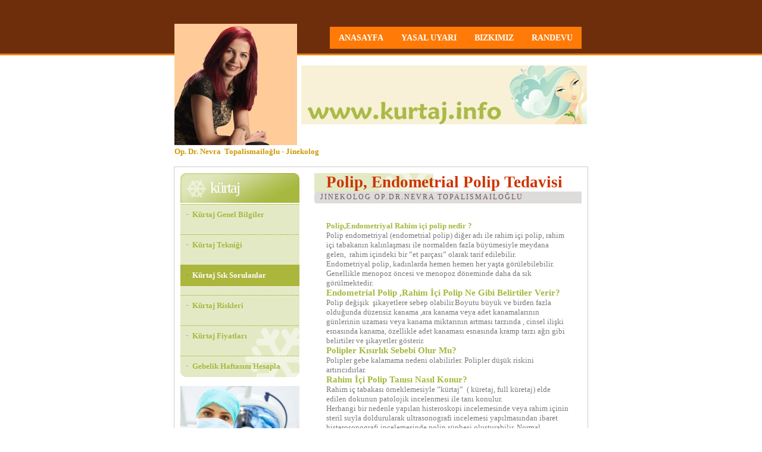

--- FILE ---
content_type: text/html
request_url: https://www.kurtaj.info/polip_endometrial_polip_tedavisi.html
body_size: 7007
content:
<!DOCTYPE html>
<!--[if lt IE 7 ]><html class="ie ie6" lang="en"> <![endif]-->
<!--[if IE 7 ]><html class="ie ie7" lang="en"> <![endif]-->
<!--[if IE 8 ]><html class="ie ie8" lang="en"> <![endif]-->
<!--[if (gte IE 9)|!(IE)]><!--><html lang="en"> <!--<![endif]-->
<head>

    <!-- Basic Page Needs
  ================================================== -->
<meta http-equiv="Content-Type" content="text/html; charset=utf-8" />
<title>Polip, Endometrial Polip Tedavisi, Endometriyal Polip Ameliyatı Tanısı Histeroskopi kurtaj.info</title>
<meta name="keywords" content="kürtaj,kürtaş,kurtaj,kurtas,gebelik sonlandırma,bebek aldırma,çocuk aldırma, jinekolog,jinekolok,gebelik,hamilelik,gebe,hamile,dış gebelik,polip, endometriyal polip,endometrial polip,polip tedavisi,ameliyatı,histereskopi,histeroskopi" />
<meta name="description" content="Polip, Endometrial Polip Ameliyatı, Endometriyal Polip Tedavisi Teşhisi Tanısı Histeroskopi " />

    <!-- Mobile Specific Metas
  ================================================== -->
	<meta name="viewport" content="width=device-width, initial-scale=1, maximum-scale=1">
    
    <!-- CSS
  ================================================== -->
  	<link rel="stylesheet" href="css/zerogrid.css">
	<link rel="stylesheet" href="css/style.css">
    <link rel="stylesheet" href="css/responsive.css">
	
	<!--[if lt IE 8]>
       <div style=' clear: both; text-align:center; position: relative;'>
         <a href="http://windows.microsoft.com/en-US/internet-explorer/products/ie/home?ocid=ie6_countdown_bannercode">
           
        </a>
      </div>
    <![endif]-->
    <!--[if lt IE 9]>
		<script src="js/html5.js"></script>
		<script src="js/css3-mediaqueries.js"></script>
	<![endif]-->
	
    

</head>
<body>
<!--------------Header--------------->
<header>
	<div class="wrap-header zerogrid" style="left: 0px; top: 40px">


		  <a href="http://www.genitalsigil.net/#">
		  <img src="images/arka.png"  width="100%" height="207px" ></a>
   <h1><span style="font-size: 10pt">
	  <a target="_blank" href="http://www.doktornevra.com/Bize_ulasin.asp"><font color="#CC9900">
	  Op. Dr. Nevra&nbsp; Topalismailoğlu - Jinekolog</font></a></span></h1>
   
	  <nav>
<div class="wrap-nav">
				<div class="menu">
					<ul>
						
	<li class="active"><a accesskey="1" href="http://www.kurtaj.info/">anasayfa</a></li>
			<li>
			<a accesskey="2" href="yasal.html">yasal uyarı</a></li>
			<li><a accesskey="3" href="bizkimiz.html">bizkimiz</a></li>
			<li><a accesskey="4" href="randevu.html">randevu</a></li>
					</ul>
				</div>
									

				<div class="minimenu"><div>MENU</div>
					<select onchange="location=this.value">
						<option></option>
						
                        
                     <option value="index.html">Anasayfa</option>
		
		<option value="yasal.html">yasal uyarı</option>
		<option value="bizkimiz.html">bizkimiz</option>
		<option value="randevu.html">randevu</option>
   
                        
					</select>
				</div>
			</div>
		</nav>
	</div>
	
</header>

<!--------------Content--------------->
<section id="content">


	<div class="wrap-content zerogrid">
		<div class="row block">
        
        <div id="main-content" class="col-2-3">
        
        
<div id="posts">

				<div id="posts">
		<div class="post">
			<h2 class="title"><font color="#CC3300">
			<span style="font-size: 20pt">Polip, Endometrial Polip Tedavisi</span></font></h2>
			<h3 class="date">Jinekolog Op.Dr.Nevra Topalismailoğlu</h3>
			<div class="story">
				<span style="font-size:10.0pt;font-family:&quot;Trebuchet MS&quot;">
				<br>
				</span><font color="#A7B83F"><b>
				<span style="font-family: Trebuchet MS">Polip,Endometriyal Rahim 
				içi polip nedir ?</span></b></font><p>
				<span style="font-size:10.0pt;font-family:&quot;Trebuchet MS&quot;">
				Polip endometriyal (endometrial polip) diğer adı ile rahim içi 
				polip, rahim içi tabakanın kalınlaşması ile normalden fazla 
				büyümesiyle meydana gelen,&nbsp; rahim içindeki bir “et parçası” 
				olarak tarif edilebilir.</span></p>
				<p>
				<span style="font-size:10.0pt;font-family:&quot;Trebuchet MS&quot;">
				Endometriyal polip, kadınlarda hemen hemen her yaşta 
				görülebilebilir. Genellikle menopoz öncesi ve menopoz döneminde 
				daha da sık görülmektedir.</span></p>
				<p><font color="#A7B83F"><b>
				<span style="font-size: 11pt; font-family: Trebuchet MS">
				Endometrial Polip ,Rahim İçi Polip Ne Gibi Belirtiler Verir?</span></b></font></p>
				<p>
				<span style="font-size:10.0pt;font-family:&quot;Trebuchet MS&quot;">
				Polip değişik &nbsp;şikayetlere sebep olabilir.Boyutu büyük ve birden 
				fazla olduğunda düzensiz kanama ,ara kanama veya adet 
				kanamalarının günlerinin uzaması veya kanama miktarının artması 
				tarzında , cinsel ilişki esnasında kanama, özellikle adet 
				kanaması esnasında kramp tarzı ağrı gibi belirtiler ve 
				şikayetler gösterir.</span></p>
				<p><font color="#A7B83F"><b>
				<span style="font-size: 11pt; font-family: Trebuchet MS">
				Polipler Kısırlık Sebebi Olur Mu?</span></b></font></p>
				<p>
				<span style="font-size:10.0pt;font-family:&quot;Trebuchet MS&quot;">
				Polipler gebe kalamama nedeni olabilirler. Polipler düşük 
				riskini artırıcıdırlar.</span></p>
				<p><font color="#A7B83F">
				<span style="font-size: 11pt; font-family: Trebuchet MS; font-weight: 700">
				Rahim İçi Polip Tanısı Nasıl Konur?</span></font></p>
				<p>
				<span style="font-size:10.0pt;font-family:&quot;Trebuchet MS&quot;">
				Rahim iç tabakası örneklemesiyle ”kürtaj”&nbsp; ( küretaj, full 
				küretaj) elde edilen dokunun patolojik incelenmesi ile tanı 
				konulur.<br>
				Herhangi bir nedenle yapılan histeroskopi incelemesinde veya 
				rahim içinin steril suyla doldurularak ultrasonografi incelemesi 
				yapılmasından ibaret histerosonografi incelemesinde polip 
				şüphesi oluşturabilir. Normal ultrasonografi incelemesinde polip 
				saptanması zordur, zira rahimin ön ve arka duvarı normalde 
				birbirlerine temas edecek şekilde dururlar ve polip arada 
				düzleşerek gizlenmiş olur, fakat yine de deneyimli jinekolog lar 
				“vajinal ultrasonografi” ile endometrityal polip tanısını 
				koyabilmektedirler. Rahim içi histeroskopi veya histerosonografi 
				incelemesinde suyla doldurulduğunda polip belirgin hale gelir ve 
				net olarak gözlenir.</span></p>
				<p><font color="#A7B83F">
				<span style="font-size: 11pt; font-family: Trebuchet MS; font-weight: 700">
				Endometriyal Polip, Rahim İçi Polip Nasıl Tedavi Edilir? Polip 
				tedavisi nasıl yapılır?</span></font></p>
				<p>
				<span style="font-size:10.0pt;font-family:&quot;Trebuchet MS&quot;">
				Poliplerin tedavisi değişik şekilde yapılabilir, Kürtaj yöntemi 
				(full kürtaj)&nbsp; yöntemi ile polip çıkartılabileceği gibi, polip 
				tedavisi histeroskopi yöntemiyle de yapılabilmektedir. Çıkarılan 
				materyal patoloji uzmanı tarafından incelenir. Histeroskopiden 
				farklı olarak “kürtaj” işlemi körlemesine yapıldığından bu 
				işlemde bazı polipler atlanabilir.</span></p>
				<p>
				<span style="font-size:10.0pt;font-family:&quot;Trebuchet MS&quot;">
				Gerek histeroskopi gerekse “kürtaj” ile tam iyileşmenin 
				&nbsp;sağlandığı durumlarda ek bir tedavi gerekmez.Polipler maalesef 
				tekrarlayabilir.. Bu nedenle düzenli jinekolojik &nbsp;takipler 
				önemlidir.</span></p>
				<p style="line-height: 100%">
				<span style="font-family: Trebuchet MS">
				<font style="font-size: 11pt">
				<br>
&nbsp;</font></span></p>
				<p style="line-height: 100%">
				<span style="font-size: 11pt; font-family: Trebuchet MS">
				<font color="#6666FF"><i><b>Kürtaj İle İlgili Diğer Yazılar 
				Sırası İle Aşağıda Okuyabilirsiniz;</b></i><br>
				<br>
				</font><a target="_blank" href="kurtaj_teknigi.html">Kürtaj tekniği</a><br>
				<br>
				<a target="_blank" href="kurtaj_riskleri.html">Kürtajın riskleri</a><br>
				<br>
				<a target="_blank" href="kurtaj_fiyatlari.html">Kürtaj fiyatları</a><br>
				<br>
				<a target="_blank" href="kurtaj_sik_sorulanlar.html">Kürtaj ile ilgili sık sorulanlar</a></span><p style="line-height: 100%">
				<span style="font-size: 11pt; font-family: Trebuchet MS">
				<a target="_blank" href="kurtaj_sonrasi.html">Kürtaj Sonrası</a></span><p style="line-height: 100%">
				<span style="font-size: 11pt; font-family: Trebuchet MS">
				<a target="_blank" href="abortion.html">Abortion</a><br>
				<br>
				<br>
				<br>
&nbsp;</span></div>
			<div class="meta">
				<p><a class="category" href="randevu.html">Bize Ulaşın</a><span> | 
				</span><a class="comments" href="http://www.kurtaj.info/">Ana Sayfa</a>
				<a class="category" href="kurtas_kurtaj_kuretaj.html">Kürtaj 
				Forum</a></p>
			</div>
		</div>
	</div>




				<div class="meta">
					<p class="file">&nbsp;</p></div>
			</div>

			
			
			
			
			
			
			
			
			
		  </div>
        
        
        
        
        
			<div id="sidebar" class="col-1-3">
				<div id="bar">
		<div id="archives" class="boxed1">
			<h2>Kürtaj</h2>
			<ul>
				<li><a href="kurtaj_gebelik_sonlandirma.html">Kürtaj Genel Bilgiler</a></li>
				<li><a href="kurtaj_teknigi.html">Kürtaj Tekniği</a></li>
				<li class="active"><a href="kurtaj_sik_sorulanlar.html">Kürtaj Sık Sorulanlar</a></li>
				<li><a href="kurtaj_riskleri.html">Kürtaj Riskleri</a></li>
				<li><a href="kurtaj_fiyatlari.html">Kürtaj Fiyatları</a></li>
				<li>
				<a target="_blank" href="http://www.doktornevra.com/otomatik_hesaplayicilar/gebelik_haftaniz_ve_beklenen_dogum.asp">Gebelik Haftasını Hesapla</a></li>
			</ul>
			<p class="style1"><a href="vajina_estetigi_labioplasti.html">
			<img src="images/vajina_estetigi.jpg" width="200" height="133" class="style2" /></a></p>
		</div>
		<div id="categories" class="boxed2">
			<h2>bağlantılar</h2>
		  <ul>
				<li><a target="_blank" href="http://www.doktornevra.com/">Kadın Hastalıkları</a></li>
				<li><a target="_blank" href="http://www.e-gebelik.net/">Gebelik</a></li>
				<li><a target="_blank" href="http://www.e-cinsellik.net/">Cinsellik</a></li>
				<li>
				<a target="_blank" href="http://www.e-gebelik.net/aile_planlamasi.asp">Gebelikten Korunma</a></li>
				<li><a target="_blank" href="http://www.genitalsigil.net/">Genital Siğiller</a></li>
				<li class="active">
				<a target="_blank" href="http://www.kurtajrehberi.net/">Kürtaj 
				Forum</a></li>
				<li>
				<a target="_blank" href="http://www.kizlik-zari.net/">Kızlık 
				Zarı</a></li>
			</ul></div>
		<div id="tagcloud" class="boxed3">
			<h2>çok okunanlar</h2>
			<p style="text-align: left"><span style="font-size: 1.50878em">
			<a href="gebelik_belirtileri.html">gebemiyim?</a></span>
			<span style="font-size: 1.78378em">
			<a href="vajina_estetigi_labioplasti.html">Vajina Estetiği 
			</a></span>&nbsp;<span style="font-size: 1.47905em"><a href="gebelik_testi_kurtaj.html">Gebelik 
			Testi </a></span>&nbsp; <span style="font-size: 1.64257em">
			<a href="spiral_ria_gebelik.html">Spiral İle Gebelik </a></span>&nbsp;<span style="font-size: 1.50135em"><a target="_blank" href="http://www.e-gebelik.net/aile%20planlamasi/dogum_kontrol_haplari/dogum_kontrol_haplari_genel_bilgiler.asp"> </a></span>&nbsp;<span style="font-size: 1.41959em"><a href="dis_gebelik_ektopik.html">Dış 
			Gebelik</a></span> <span style="font-size: 1.56824em">
			<a href="adet_gecikmesi_belirtileri.html">Üstüne Adet Görme</a></span>
			<span style="font-size: 2.4973em">
			<a href="kizlik_zari_kizlikzari_bakire_hymen.html">Kızlık Zarı</a></span>
			<a target="_blank" href="vajinismus_tedavisi_forum.html">
			<span style="font-size: 1.46419em">
			Vajinismus</span>&nbsp;</a>
			<span style="font-size: 2.02905em">
			<a target="_blank" href="http://www.doktornevra.com/cinsellik/g_noktasi_ve_orgazm.asp">Orgazm 
			</a></span>&nbsp;<span style="font-size: 1.78378em"><a href="ilk_gece_iliski_gerdek_zifaf.html">İlk 
			Gece Gerdek</a><br></span><span style="font-size: 1.44189em">
			<a target="_blank" href="http://www.doktornevra.com/cinsellik/erken_bosalma.asp">Erken Boşalma
			</a></span>&nbsp;<span style="font-size: 2.06622em"><a href="cin_takvimi_cinsiyet_belirleme.html">Çin 
			Takvimi</a> </span><a href="gebelik_sonlandirma_cocuk_aldirma.html">
			<span style="font-size: 1.41959em">istenmeyen g</span></a><span style="font-size: 1.41959em"><a href="gebelik_sonlandirma_cocuk_aldirma.html">ebelik sonlandırma</a></span> <span style="font-size: 1.51622em">
			<a target="_blank" href="http://www.doktornevra.com/jinekoloji/yumurtalik_kistleri/yumurtalik_kistleri_nasil_olusur.asp">&nbsp;</a></span>&nbsp;<span style="font-size: 1.60541em"><a target="_blank" href="http://www.doktornevra.com/menopoz_osteoporoz/menopoz_nedir.asp">Menopoz 
			nedir?</a></span><br>
&nbsp;<span style="font-size: 1.46419em"><a target="_blank" href="zevk_suyu_kurtaj.html">Eyvah 
			Hamileyim</a><br>
			<a target="_blank" href="http://www.e-gebelik.net/aile%20planlamasi/ozel_durumlar/gebe_kalma_korkusu_sehir_efsaneleri.asp">
			&nbsp;</a></span><a href="vajina.html"><font style="font-size: 22pt">Vajina</font></a><a target="_blank" href="http://www.e-gebelik.net/aile%20planlamasi/ozel_durumlar/gebe_kalma_korkusu_sehir_efsaneleri.asp"><font size="6">
			</font><span style="font-size: 1.46419em">Ben Hamilemiyim</span></a><span style="font-size: 1.46419em"><font color="#8E959B">?</font></span>
			<span style="font-size: 1.78378em">
			<a href="masturbasyon_klitoris_oragzm.html">Masturbasyon</a> </span><span style="font-size: 1.44189em">
			<a target="_blank" href="sitemap.html">Kurtaj Video</a> </span><span style="font-size: 1.50878em">
			<a href="istenmeyen_gebelik_hamilelik_kurtaj.html">istenmeyen 
			gebelik hamilelik </a></span><span style="font-size: 1.78378em">
			<a href="gebelik_hesaplama_hamilelik_hesaplama.html">Gebelik 
			Hesaplama</a></span>&nbsp;<span style="font-size: 1.47905em"><a href="gebelik_takvimi_hamilelik_takvimi.html">Gebelik 
			Takvimi</a></span>&nbsp;<span style="font-size: 1.44189em">
			</span>
			<a target="_blank" href="kondilom_genital_sigil_kurtaj.html"><span style="font-size: 1.50878em">
			kondilom, genital siğil</span></a><span style="font-size: 1.44189em"><a target="_blank" href="http://www.e-gebelik.net/hafta_hafta_gebelik/baslik.asp">&nbsp;</a></span><span style="font-size: 1.78378em"><a href="dusuk_ilaci_jinekoloji.html">Düşük Hapı</a></span><span style="font-size: 1.44189em">
			</span><span style="font-size: 1.41959em">
			<a href="polip_endometrial_polip_tedavisi.html">endometrial polip</a></span><span style="font-size: 1.44189em">
			<a target="_blank" href="hpv_rahim_kanseri_asisi_gardasil_cervarix.html">
			HPV Aşısı</a>
			<br>
			</span><font style="font-size: 1.11959em">
			<a target="_blank" href="merak_edilenler_kurtaj.html">Hamilelik 
			Sonlandırma Merakedilenler</a></font><span style="font-size: 1.44189em">
			<a target="_blank" href="gebelikte_seks_hamilelikte_seks.html">
			Gebelikte seks</a></span><span style="font-size: 1.78378em">&nbsp;&nbsp; 
			<a href="vajinal_akinti_kurtaj.html">Vajinal akıntı</a> </span>
			<span style="font-size: 1.46419em">
			<a target="_blank" href="kurtaj_video_goruntuleri_kurtaj_videosu.html">
			Kürtaj Resimleri</a></span>&nbsp;<span style="font-size: 1.78378em">&nbsp; </span><span style="font-size: 2.06622em">
			<a href="abortion.html">Abortion</a> </span><span style="font-size: 1.44189em">
			<a target="_blank" href="kurtaj_videosu_izle.html">Kürtaj Videosu</a></span><p style="text-align: left">&nbsp;
            
            
					<p class="MsoNormal" align="justify">
					<font style="font-size: 11pt">
					<span style="font-family: Trebuchet MS; color: #C6891E"><b>
					Gizlilik Ve Hasta Hakları;</b><br>
					</span><font color="#ABB63D">
					<span style="font-family: Trebuchet MS">Kürtaj sadece 
					kanunların izin verdiği çerçevede yapılır. Gebelik 
					sonlandırma işlemi&nbsp; ile ilgili 
					tüm bilgileriniz yasal haklarınız çerçevesi içinde koruma 
					altındadır.Herhangi bir kişi telefon yada bizzat gelerek 
					mahkeme kararı olmadığı sürece bilgi alamaz. Size ait tüm 
					kişisel sağlık bilgileri <br>
					TC Sağlık Bakanlığı Hasta Hakları Yönetmenliği RG 
					01.08.1998,23420 kapsamı dahilinde olarak gizli 
					tutulmaktadır.</span></font></font></p>
					
			<p style="text-align: left">&nbsp;</div>
	</div>
			</div>
			
		</div>
	</div>
</section>
<!--------------Footer--------------->
<footer>
	<div class="wrap-footer zerogrid">
		<div class="row">
		<p id="copy" align="center">&copy;2007 <a href="http://www.kurtaj.info">www.kurtaj.info</a>.&nbsp;&nbsp;&nbsp; 
	Jinekolog Op.Dr. Nevra &amp; Hakan Topalismailoğlu</p>
	<p id="feed" align="center"><a href="yasal.html">! Yasal Uyarı !</a></p>
</div>
	</div>
	
</footer>

</body></html>

--- FILE ---
content_type: text/css
request_url: https://www.kurtaj.info/css/style.css
body_size: 3853
content:
/*
Free Html5 Responsive Templates
Author: Kimmy
Author URI: http://www.zerotheme.com/
*/
/* -------------------------------------------- */
/* ------------------Reset--------------------- */
a,abbr,acronym,address,applet,article,aside,audio,b,blockquote,big,body,center,canvas,caption,cite,code,command,datalist,dd,del,details,dfn,dl,div,dt,em,embed,fieldset,figcaption,figure,font,footer,form,h1,h2,h3,h4,h5,h6,header,hgroup,html,i,iframe,img,ins,kbd,keygen,label,legend,li,meter,nav,object,ol,output,p,pre,progress,q,s,samp,section,small,span,source,strike,strong,sub,sup,table,tbody,tfoot,thead,th,tr,tdvideo,tt,u,ul,var{background:transparent;border:0 none;font-size:100%;margin:0;padding:0;border:0;outline:0;vertical-align:top;}ol, ul {list-style:none;}blockquote, q {quotes:none;}table, table td {padding:0;border:none;border-collapse:collapse;}img {vertical-align:top;}embed {vertical-align:top;}
article, aside, audio, canvas, command, datalist, details, embed, figcaption, figure, footer, header, hgroup, keygen, meter, nav, output, progress, section, source, video {display:block;}
mark, rp, rt, ruby, summary, time {display:inline;}
iframe {border:0; margin:0; padding:0;}

/* -------------------------------------------- */
/* ------------------Font---------------------- */

/*Add your font at here*/

/* -------------------------------------------- */
/* ------------------Style--------------------- */
html, body {width:100%; padding:0; margin:0;}
body {background:  url(../images/img01.gif) repeat-x left top;
font: normal small Georgia, "Times New Roman", Times, serif;
	color: #797C7A;

}
.post .date {
	height: 20px;
	padding: 2px 0 0 10px;
	background: url(../images/img12.gif) no-repeat;
	font-size: 12px;
	font-weight: normal;
}
#bar {
	float: left;
	width: 200px;
}

/* Box Style One */

.boxed1 {
	margin-bottom: 20px;
}

.boxed1 h2 {
	height: 40px;
	margin: 0 0 2px 0;
	padding: 10px 0 0 50px;
	background: #AFB43C url(../images/img06.jpg) no-repeat;
	text-transform: lowercase;
	letter-spacing: -2px;
	font-size: 26px;
	font-weight: normal;
	color: #FFFFFF;
}

.boxed1 ul {
	margin: 0;
	padding: 0;
	background: #E4E9C5 url(../images/img07.gif) no-repeat left bottom;
	list-style: none;
}

.boxed1 li {
	padding: 10px;
	background: url(../images/img08.gif) repeat-x;
	font-size: small;
}

.boxed1 a {
	text-decoration: none;
	font-weight: bold;
	color: #A7B83F;
}

.boxed1 a:hover {
	color: #545C20;
}

.boxed1 .active, .boxed1 .active a {
	background-color: #ABB63D;
	color: #FFFFFF;
}

/* Box Style Two */

.boxed2 {
	margin-bottom: 20px;
}

.boxed2 h2 {
	height: 40px;
	margin: 0 0 2px 0;
	padding: 10px 0 0 50px;
	background: #AFB43C url(../images/img09.jpg) no-repeat;
	text-transform: lowercase;
	letter-spacing: -2px;
	font-size: 26px;
	font-weight: normal;
	color: #FFFFFF;
}

.boxed2 ul {
	margin: 0;
	padding: 0;
	background: #C5DFE9 url(../images/img10.gif) no-repeat left bottom;
	list-style: none;
}

.boxed2 li {
	padding: 10px;
	background: url(../images/img11.gif) repeat-x;
	font-size: small;
}

.boxed2 a {
	text-decoration: none;
	font-weight: bold;
	color: #3F95B8;
}

.boxed2 a:hover {
	color: #204B5C;
}

.boxed2 .active, .boxed2 .active a {
	background-color: #204B5C;
	color: #FFFFFF;
}

/* Box Style Three */

.boxed3 {
	text-align: justify;
	font-size: small;
}

.boxed3 h2 {
	height: 40px;
	margin: 0 0 10px 0;
	border-bottom: 2px solid #CCCCCC;
	text-transform: lowercase;
	letter-spacing: -2px;
	font-size: 26px;
	font-weight: normal;
}

.boxed3 a {
	text-decoration: none;
	color: #8E959B;
}

.boxed3 a:hover {
	color: #E55D13;
}

#sidebar {
	float: left;
	width: 220px;
}

#sidebar ul {
	margin: 0;
	padding: 0;
	list-style: none;
}

#sidebar li {
	margin-bottom: 15px;
}

#sidebar li ul {
	padding: 10px;
	border: 1px solid #0AAAFD;
	border-top: none;
}

#sidebar li li {
	margin: 0;
	padding: 3px 0;
	background: url(../images/img09.gif) repeat-x;
}

#sidebar li li.first {
	background: none;
}

#sidebar li h2 {
	height: 30px;
	margin: 0;
	padding: 10px 0 0 15px;
	background: url(../images/img10.jpg) no-repeat;
	letter-spacing: -1px;
	color: #327EBE;
}

#sidebar a:link {
	text-decoration: none;
}

#sidebar a:hover {
	text-decoration: underline;
}

#sidebar li a {
	padding-left: 10px;
	background: url(../images/img11.gif) no-repeat left center;
}

#page {
	width: 760px;
	margin: 0 auto;
	padding: 20px 0 0 0;
}

/* Content */


.post {
	margin-bottom: 20px;
}

.post .title {
	padding: 0 20px;
}

.post .story {
	padding: 0 20px;
}

.post .meta {
	padding: 5px 20px;
	background: url(../images/img09.gif) repeat-x;
}

.post .meta p {
	margin: 0;
	font-size: 77%;
}

.boxed .title {
	height: 32px;
	margin: 0;
	padding: 8px 0 0 20px;
	background: url(../images/img08.jpg) no-repeat;
	letter-spacing: -1px;
	color: #FF3300;
}

.boxed .story {
	padding: 20px;
	border: 1px solid #FF8D17;
}

.boxed .meta {
	padding: 5px 10px;
	background: #FF8D17;
	color: #FFFFFF;
}

.boxed .meta a {
	color: #FFFFFF;
}
a{color: #474747;text-decoration: none;}
a:hover {color: #DA251D; text-decoration: none;}

a.button{cursor: pointer;color: #ffffff;line-height: 14px;font-family: Arial, Helvetica, sans-serif;font-size: 14px;font-weight: bold;	background: #3F3F3F;border:1px solid #ffffff; -webkit-border-radius: 4px;-moz-border-radius: 4px;-khtml-border-radius: 4px;border-radius: 4px;}
a.button {	display: inline-block;	text-decoration: none;	padding: 6px 12px 6px 12px;}
a.button:hover{}

.clear{content: "\0020"; display: block; height: 0; clear: both; visibility: hidden; }

h1, h2, h3, h4, h5, h6 {
	margin: 0;
	padding: 0;
	color: #715558;
}

h2 {
	padding-left: 20px;
	background: url(../images/img07.gif) no-repeat left center;
	font-size: 18px;
}

h3 {
	margin-bottom: 1em;
	text-transform: uppercase;
	letter-spacing: 2px;
	font-size: .9em;
	font-weight: bold;
}


.wrapper { 
  border : 2px solid #000; 
  overflow:hidden;
}

.wrapper div {
   min-height: 200px;
   padding: 10px;
}
#one {
  background-color: gray;
  float:left; 
  margin-right:20px;
  width:140px;
  border-right:2px solid #000;
}
#two { 
  background-color: white;
  overflow:hidden;
  margin:10px;
  border:2px dashed #ccc;
  min-height:170px;
}



@media screen and (max-width: 400px) {
   #one { 
    float: none;
    margin-right:0;
    width:auto;
    border:0;
    border-bottom:2px solid #000;    
  }
}




/* -------------------------------------------- */
/* ------------------Header-------------------- */
header { margin-bottom:30px;}
header .wrap-header{height: 250px;}

header #logo {position:absolute; top:35px; padding:5px; width: 100%;}

nav {}
nav .wrap-nav{position:absolute; top:5px; right:10px; height: 37px;}

.menu ul {list-style: none;margin: 0;padding: 0;}
.menu  ul li {position: relative;float: left;padding: 6px 5px 0px 5px; background:#FF7A06;}
.menu  ul li:hover {background-color:#DA251D;}
.menu  ul li a {font-size: 14px; line-height:14px;color: #fff;display: block;padding: 6px 10px;margin-bottom: 5px;z-index: 6;position: relative;font-weight:bold; text-transform:uppercase;}
.menu  ul li:hover a {color:#ffffff;}
#links {
	float: left;
	width: 220px;
}

#links ul {
	margin: 0;
	padding: 0;
	list-style: none;
}

#links li ul {
	padding: 5px 20px 30px 20px;
	background: url(../images/img08.jpg) repeat-x;
}

#links li li {
	padding: 3px 0;
	background: url(../images/img06.gif) repeat-x left bottom;
}

#links li a {
	background: none;
}

#links li i {
	font-size: smaller;
}

#links h2 {
	font-size: 1.3em;
}


.minimenu{display:none;}
.minimenu{position: relative;margin: 0px;background:#FF7A06;}
.minimenu div{overflow: hidden;position: relative;font: 18px/40px 'PT Sans Narrow';color: #fff;text-align:center;text-transform:uppercase;font-weight:bold;}
.minimenu select{position: absolute;top: 0px;left: 0px;width: 100%;height: 100%; opacity: 0;filter: progid:DXImageTransform.Microsoft.Alpha(opacity=0);	cursor: pointer;}


/* -------------------------------------------- */
/* ------------------Content------------------- */
#content {}
#content .wrap-content{background-color:#FFF; border:1px solid #CCC; margin-top: 30px;}

.block{ margin:10px;}

#main-content{float:right; }
#main-content article{float:left;  clear: both; margin:10px 0px;}
#main-content article .heading{float:left; }
#main-content article .content{float:left; }
#main-content article h2{font-size:22px; line-height:25px;}
#main-content article .info{font-style:italic;}
#main-content article img{float:left; margin: 10px 0px; padding:5px; border:1px solid #CCC;}
#main-content article p{margin-bottom:10px; display:inline-block;}
#main-content article .more{float:right; margin-bottom: 30px;}

#sidebar{float: left;}
#sidebar .box{margin-bottom:20px;}
#sidebar .heading{ padding:5px; border-bottom:3px double #333333;}
#sidebar .heading h2{font-size:22px; font-weight:normal; display:inline; padding:0 10px;}
#sidebar .content{padding:15px}
#sidebar .content ul{ font-size:14px; list-style-type:circle; margin-left:20px;}
#sidebar .content ul li{border-bottom: 1px solid #E1E1E1; padding:5px;}
#sidebar .content .post {margin-bottom: 20px;}
#sidebar .content .post h4{ font-size:14px; font-weight:normal;}
#sidebar .content .post img{ float:left; padding:5px; border:1px solid #CCC; margin-right:10px;}
#sidebar .content .post p{color:#A3A3A3; font-style:italic;}

#pagi{margin: 30px auto;padding: 0;list-style: none;width: 180px;}
#pagi li {float: left;margin-right: 10px;}
#pagi li a {display: block;	text-decoration: none; color: #717171;font: bold 11px Arial, sans-serif;padding: 5px 8px;
	-webkit-border-radius: 3px;	-moz-border-radius: 3px;	border-radius: 3px;	background: #ffffff;}
#pagi li a.current, #pagi li a:hover {color: #ffffff;	background: #DA251D;}

/* -------------------------------------------- */
/* ------------------Footer-------------------- */
footer {background-color:#333; margin-top:30px;}
footer .wrap-footer{padding:10px 0px; color:#ffffff;}
footer .box{}
footer .heading{ padding:5px; border-bottom:3px double #ffffff;}
footer .heading h2{font-size:22px; font-weight:normal; display:inline; padding:0 10px;}
footer .content{padding:15px}

.copyright{text-align:center; margin-top:20px; background:#000; padding:10px 0px;color:#ffffff; }
.copyright a{text-decoration:underline; color:#ffffff; }
